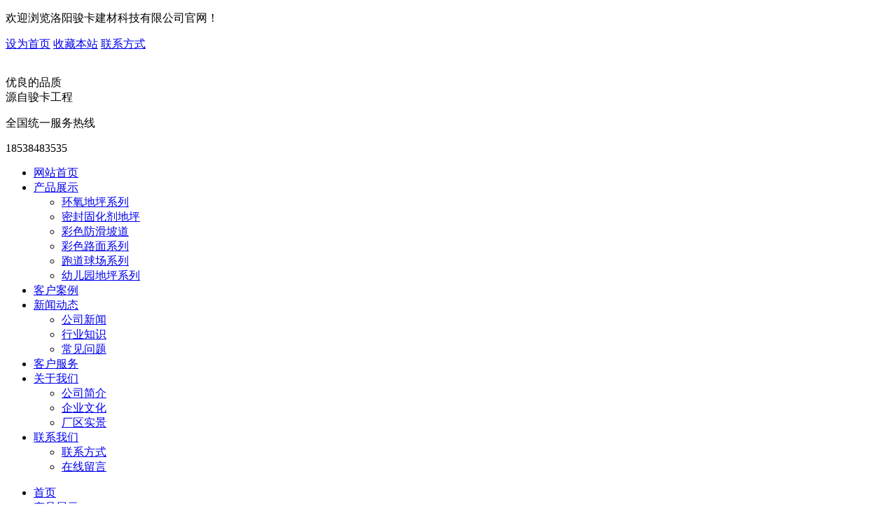

--- FILE ---
content_type: text/html; charset=utf-8;
request_url: http://www.junka168.com/pro/29.html
body_size: 5505
content:
<!DOCTYPE html>
<html>
<head>
<meta http-equiv="Content-Type" content="text/html; charset=utf-8" />
<meta name="viewport" content="width=device-width, initial-scale=1, shrink-to-fit=no">
<meta name="applicable-device"content="pc,mobile">
<meta name="keywords" content="洛阳环氧地坪,洛阳固化地坪,洛阳自流平" />
<meta name="description" content="洛阳骏卡建材科技有限公司提供环氧地坪施工工程,包含无震动防滑车道,密封固化剂地坪,自流平地坪,跑道球场地坪,幼儿园地坪,彩色路面地坪等,及特种工业地坪施工和旧地坪的改造等,施工热线:18538483535" />
<title>洛阳某小区彩色路面工程-洛阳骏卡建材科技有限公司</title>
<link href="http://www.junka168.com/Theme/Home/Image/base.css" rel="stylesheet" type="text/css" />
<link href="http://www.junka168.com/Theme/Home/Image/style.css" type="text/css" rel="stylesheet">
<link rel="shortcut icon" href="http://www.junka168.com/favicon.ico" />
<link rel="bookmark" href="http://www.junka168.com/favicon.ico" />
<meta property="og:image" content="http://www.junka168.com/logo.jpg"/>
<script language="javascript" src="http://www.junka168.com/Theme/Home/js/jquery-1.9.1.min.js" ></script>
<script src="http://www.junka168.com/Theme/Home/Image/swiper.min.js" type="text/javascript"></script>
<script language="javascript" src="http://www.junka168.com/Theme/Home/js/all.js" ></script>
<script type="text/javascript">
$(window).scroll(function(){
    var h = $(".head").outerHeight() + $(".top").outerHeight();
    var topScr=$(window).scrollTop();
    if (topScr>h) {
        $(".pcnav").addClass("topfix");
    }else{
        $(".pcnav").removeClass("topfix");
    }
});
$(window).scroll(function(){
    var topScr=$(window).scrollTop();
    if (topScr>0) {
        $("#mobilehead").addClass("mhead");
        $(".nav_box").addClass("nav_box1");
        $(".nav_bg").addClass("nav_bg1");
    }else{
        $("#mobilehead").removeClass("mhead");
        $(".nav_box").removeClass("nav_box1");
        $(".nav_bg").removeClass("nav_bg1");
    }
});
</script>
<script type="text/javascript">
    //菜单弹出收缩
    $(document).on('click', '.push-nav', function () {
        if ($(this).hasClass('on')) {
            $(this).removeClass('on');
            $('body').off('touchmove');
            $('.nav_bg').hide();
            $('.nav_box').slideUp();
        } else {
            $(this).addClass('on');
            $('.nav_bg').show();
            $('.nav_box').slideDown();
            $('body').on('touchmove', function (e) {
                e.preventDefault();
            });
            $('.nav_box').on('touchmove', function (e) {
                e.stopPropagation();
            });
        }
    });
    $('.nav_bg').click(function () {
        $('.push-nav').removeClass('on');
        $('.nav_bg').hide();
        $('.nav_box').slideUp();
        $('body').off('touchmove');
    });
    //弹出菜单
    $(document).on('click', '.nav_one li span>i', function () {
        $(this).parents('li').find('.down_nav').stop().slideToggle();
        $(this).find("em").toggleClass('on');
    });
</script>
</head>

<body>
<!--head-->
<div class="head">
    <div class="container clearfix">
        <p>欢迎浏览洛阳骏卡建材科技有限公司官网！</p>
        <div class="h_right">
            <a href="javascript:void(0);" onclick="SetHome(window.location)">设为首页</a>
            <a href="javascript:void(0);" onclick="AddFavorite(window.location,document.title)">收藏本站</a>
            <a href="http://www.junka168.com/single/1.html" rel="nofollow" title="联系方式">联系方式</a>
        </div>
    </div>
</div>
<!--top-->
<div class="top">
    <div class="container clearfix">
        <div class="t_left">
            <a href="http://www.junka168.com" class="logo">
                <img src="http://www.junka168.com/Theme/Home/Image/logo.jpg" title="" alt="" />
            </a>
            <div class="tl_txt">
                <p>优良的品质<br>源自骏卡工程</p>
            </div>
        </div>
        <div class="t_right">
            <p>全国统一服务热线</p>
            <p>18538483535</p>
        </div>
    </div>
</div>
<div class="pcnavbg">
    <div class="pcnav">
        <div class="container">
            <ul class="firstfloor clearfix">
                <li class="de5"><a href="http://www.junka168.com" title="网站首页">网站首页</a></li>
                <li class="de5"><a href="http://www.junka168.com/product/1.html" title="产品展示">产品展示</a>
                    <ul class="secondfloor">
                                                <li class="de5"><a href="http://www.junka168.com/product/149.html" title="环氧地坪系列 ">环氧地坪系列 </a></li>
                                                <li class="de5"><a href="http://www.junka168.com/product/150.html" title="密封固化剂地坪">密封固化剂地坪</a></li>
                                                <li class="de5"><a href="http://www.junka168.com/product/147.html" title="彩色防滑坡道">彩色防滑坡道</a></li>
                                                <li class="de5"><a href="http://www.junka168.com/product/148.html" title="彩色路面系列 ">彩色路面系列 </a></li>
                                                <li class="de5"><a href="http://www.junka168.com/product/151.html" title="跑道球场系列">跑道球场系列</a></li>
                                                <li class="de5"><a href="http://www.junka168.com/product/152.html" title="幼儿园地坪系列">幼儿园地坪系列</a></li>
                                            </ul>
                </li>
                <li class="de5 on"><a href="http://www.junka168.com/product/76.html" title="客户案例">客户案例</a></li>
                <li class="de5"><a href="http://www.junka168.com/xxlb/1.html" title="新闻动态">新闻动态</a>
                    <ul class="secondfloor">
                                                <li class="de5"><a href="http://www.junka168.com/xxlb/28.html" title="公司新闻">公司新闻</a></li>
                                                <li class="de5"><a href="http://www.junka168.com/xxlb/29.html" title="行业知识">行业知识</a></li>
                                                <li class="de5"><a href="http://www.junka168.com/xxlb/34.html" title="常见问题">常见问题</a></li>
                                            </ul>
                </li>
                <li class="de5"><a href="http://www.junka168.com/single/40.html" rel="nofollow" title="客户服务">客户服务</a></li>
                <li class="de5"><a href="http://www.junka168.com/single/2.html" title="关于我们" rel="nofollow">关于我们</a>
                    <ul class="secondfloor">
                        <li class="de5"><a href="http://www.junka168.com/single/2.html" rel="nofollow" title="公司简介">公司简介</a></li>
                        <li class="de5"><a href="http://www.junka168.com/single/35.html" rel="nofollow" title="企业文化">企业文化</a></li>
                        <li class="de5"><a href="http://www.junka168.com/business/8.html" rel="nofollow" title="厂区实景">厂区实景</a></li>
                    </ul>
                </li>
                <li class="de5"><a href="http://www.junka168.com/single/1.html" rel="nofollow" title="联系我们">联系我们</a>
                    <ul class="secondfloor">
                        <li class="de5"><a href="http://www.junka168.com/single/1.html" rel="nofollow" title="联系方式">联系方式</a></li>
                        <li class="de5"><a href="http://www.junka168.com/message.html" rel="nofollow" title="在线留言">在线留言</a></li>
                    </ul>
                </li>
            </ul>
        </div>
    </div>
</div>
<!--mobilehead-->
<div id="mobileheadbg">
    <div id="mobilehead">
        <a href="http://www.junka168.com" class="logo"></a>
        <div class="nav">
            <div class="push-nav">
                <a class="nav-toggle">
                    <span></span>
                    <span class="two"></span>
                    <span></span>
                </a>
            </div>
            <div class="nav_box">
                <ul class="nav_one">
                    <li><span class="clearfix"><a href="http://www.junka168.com" class="hover" title="首页">首页</a></span></li>
                    <li><span class="clearfix"><a href="http://www.junka168.com/product/1.html" title="产品展示">产品展示</a><i><em></em></i></span>
                        <ul class="down_nav">
                                                        <li><a href="http://www.junka168.com/product/149.html" title="环氧地坪系列 ">环氧地坪系列 </a></li>
                                                        <li><a href="http://www.junka168.com/product/150.html" title="密封固化剂地坪">密封固化剂地坪</a></li>
                                                        <li><a href="http://www.junka168.com/product/147.html" title="彩色防滑坡道">彩色防滑坡道</a></li>
                                                        <li><a href="http://www.junka168.com/product/148.html" title="彩色路面系列 ">彩色路面系列 </a></li>
                                                        <li><a href="http://www.junka168.com/product/151.html" title="跑道球场系列">跑道球场系列</a></li>
                                                        <li><a href="http://www.junka168.com/product/152.html" title="幼儿园地坪系列">幼儿园地坪系列</a></li>
                                                    </ul>
                    </li>
                    <li><span class="clearfix"><a href="http://www.junka168.com/product/76.html" title="客户案例">客户案例</a></span></li>
                    <li><span class="clearfix"><a href="http://www.junka168.com/xxlb/1.html" title="新闻动态">新闻动态</a><i><em></em></i></span>
                        <ul class="down_nav">
                                                        <li><a href="http://www.junka168.com/xxlb/28.html" title="公司新闻">公司新闻</a></li>
                                                        <li><a href="http://www.junka168.com/xxlb/29.html" title="行业知识">行业知识</a></li>
                                                        <li><a href="http://www.junka168.com/xxlb/34.html" title="常见问题">常见问题</a></li>
                                                    </ul>
                    </li>
                    <li><span class="clearfix"><a href="http://www.junka168.com/single/40.html" rel="nofollow" title="客户服务">客户服务</a></span></li>
                    <li><span class="clearfix"><a href="http://www.junka168.com/single/2.html" title="关于我们" rel="nofollow">关于我们</a><i><em></em></i></span>
                        <ul class="down_nav">
                            <li><a href="http://www.junka168.com/single/2.html" rel="nofollow" title="公司简介">公司简介</a></li>
                            <li><a href="http://www.junka168.com/single/35.html" rel="nofollow" title="企业文化">企业文化</a></li>
                            <li><a href="http://www.junka168.com/business/8.html" rel="nofollow" title="厂区实景">厂区实景</a></li>
                        </ul>
                    </li>
                    <li><span class="clearfix"><a href="http://www.junka168.com/single/1.html" rel="nofollow" title="联系我们">联系我们</a><i><em></em></i></span>
                        <ul class="down_nav">
                            <li><a href="http://www.junka168.com/single/1.html" rel="nofollow" title="联系方式">联系方式</a></li>
                            <li><a href="http://www.junka168.com/message.html" rel="nofollow" title="在线留言">在线留言</a></li>
                        </ul>
                    </li>
                </ul>
                <div class="nav_contact">
                    <div class="nav_txt">
                        <span class="topphoneicon">18538483535</span>
                        <span class="sitemapicon"><a href="http://www.junka168.com/sitemap.xml" target="_blank">Sitexml</a></span>
                    </div>
                </div>
            </div>
        </div>
        <i class="nav_bg"></i>
        <div class="clear"></div>
    </div>
</div><div id="px_banner" class="px_ban1">
    <img src="http://www.junka168.com/Theme/Home/Image/nei_banner.jpg" title="洛阳某小区彩色路面工程" alt="洛阳某小区彩色路面工程" />
</div>
<!--pb_search-->
<div class="pb_search wow fadeInUp">
    <div class="container clearfix">
        <div class="ps_left">
            <div class="ps_tit">HOT热门搜索：</div>
            <div class="ps_a font_inline">
                <a class="de5" href="/search.html?keyword=彩色防滑坡道" target="_blank">彩色防滑坡道</a>
                <a class="de5" href="/search.html?keyword=防滑坡道" target="_blank">防滑坡道</a>
                <a class="de5" href="/search.html?keyword=环氧地坪" target="_blank">环氧地坪</a>
                <a class="de5" href="/search.html?keyword=彩色路面" target="_blank">彩色路面</a>
                <a class="de5" href="/search.html?keyword=跑道" target="_blank">跑道</a>
                <a class="de5" href="/search.html?keyword=球场操场" target="_blank">球场操场</a>
            </div>
        </div>
        <div class="ps_right">
            <form action="/search.html" autocomplete="off">
                <input type="text" class="t_input" name="keyword" placeholder="请输入关键词进行搜索" />
                <button class="s_input">提交</button>
            </form>
        </div>
    </div>
</div><div class="nei_wrap">
    <div class="container clearfix">
                <div class="pb_left">
            <div class="pbl_nav">
                <div class="pbl_tit">
                    <div class="pt_t">客户案例</div>
                </div>
                <div class="pbl_a clearfix">
                    <a class="de5 on" href="http://www.junka168.com/product/76.html" title="客户案例" title="客户案例">客户案例</a>
                </div>
            </div>
                    <div class="pbl_contact">
            <img src="http://www.junka168.com/Theme/Home/Image/left_lxbg.jpg" title="联系我们" alt="联系我们" />
            <div class="pbl_p">
                <p>洛阳骏卡建材科技有限公司</p>
                <p>服务热线：18538483535</p>
                <p>联 系 人：董经理</p>
                <p>电子邮箱：<a href="mailto:574870823@qq.com">574870823@qq.com</a></p>
                <p>官网网址：<a href="http://www.junka168.com">www.junka168.com</a></p>
                <p>公司地址：洛阳市涧西区蓬莱路国家大学科技园2-1-403室</p>
            </div>
        </div>        </div>        <div class="pb_right">
            <div class="crumbs">
                <a href="http://www.junka168.com">首页</a> / <a href="http://www.junka168.com/product/.html" title="客户案例">客户案例</a>
            </div>
            <div class="newscow">
                <div class="nl_ul">
                    <h1 class="h1">洛阳某小区彩色路面工程</h1>
                    <div class="nc_span">
                        <span>所属分类：客户案例</span>
                        <span>发布时间：2022-06-24</span>
                        <span>浏览次数：4432 次</span>
                    </div>
                    <div class="nc_txt public_table">
                        <p>
	<br />
</p>
<p style="text-align:center;">
	<img src="/Upload/image/20220623/20220623145011_78222.jpg" alt="" /> 
</p>
　　铺设彩色路面之后会带来很多好处。首先，就是能够提升小区的档次。因为只有较好小区才会有这样的路面设施。<br />
　　其次，就是路面行走的舒适度。彩色路面非常的平整且舒适，老人和孩子也不会出现摔倒现象的发生。<br />
　　另外，彩色路面施工非常便捷，晚上施工第二天就能正常开放通行，不会影响居民的正常生活。<br />
　　除此之外，彩色路面还能弥补传统路面所存在的缺陷，其中路面颜色的多样性就是传统路面无法做到的。<br />
　　还有就是这种彩色路面施工成本低，效果却比传统路面好很多，是很多小区非常喜欢的，无论是在此路面上散步还是跑步都是很好的选择。<br />
                    </div>
                    <div class="fanye clearfix">
                        <p>上一篇：<a href="http://www.junka168.com/pro/30.html">郑州某工厂密封固化地坪工程</a></p>
                        <p>下一篇：暂无记录</p>
                    </div>
                </div>
            </div>
        </div>
    </div>
</div>
<!--foot-->
<div class="foot wow fadeInUp">
    <div class="container">
        <div class="f_nav clearfix">
            <a href="http://www.junka168.com" title="网站首页">网站首页</a>
            <a href="http://www.junka168.com/product/1.html" title="产品展示">产品展示</a>
            <a href="http://www.junka168.com/product/76.html" title="客户案例">客户案例</a>
            <a href="http://www.junka168.com/xxlb/1.html" title="新闻动态">新闻动态</a>
            <a href="http://www.junka168.com/single/40.html" rel="nofollow" title="客户服务">客户服务</a>
            <a href="http://www.junka168.com/single/2.html" title="关于我们" rel="nofollow">关于我们</a>
            <a href="http://www.junka168.com/single/1.html" rel="nofollow" title="联系我们">联系我们</a>
        </div>
        <div class="f_content clearfix">
            <div class="f_left">
                <p><strong>洛阳骏卡建材科技有限公司</strong>是上海骏卡化工科技发展有限公司的河南分公司，总公司成立于2005年，致力于彩色路面、塑胶跑道、无震动防滑车道、环氧树脂地坪及金属（非金属）耐磨地坪材料的研发与生产、停车场交通设施等工程的 材料研发与施工服务。</p>
            </div>
            <div class="f_line"></div>
            <div class="f_center">
                <p>服务热线：18538483535</p>
                <p>联 系 人：董经理</p>
                <p>电子邮箱：<a href="mailto:574870823@qq.com">574870823@qq.com</a></p>
                <p>官网网址：<a href="http://www.junka168.com">www.junka168.com</a></p>
                <p>公司地址：洛阳市涧西区蓬莱路国家大学科技园2-1-403室</p>
            </div>
            <div class="f_line f_line1"></div>
            <div class="f_weixin">
                <img src="http://www.junka168.com/Theme/Home/Image/erweima.jpg" title="官方微信" alt="官方微信" />
                <span>扫一扫 关注我们</span>
            </div>
        </div>
        <div class="footbottom">
            <p><span>Copyright © 2021-2022 洛阳骏卡建材科技有限公司&nbsp;&nbsp;&nbsp;</span><span><a href="https://beian.miit.gov.cn/#/Integrated/index" target="_blank" rel="nofollow">豫ICP备20018025号-2</a>&nbsp;&nbsp;&nbsp;</span><span><a target="_blank" href="http://www.beian.gov.cn/" rel="nofollow"><img src="http://www.junka168.com/Theme/Home/Image/batb.png" style="display:inline-block;vertical-align:top;margin-right:8px;"/>豫公网安备41030502001086号</a>&nbsp;&nbsp;&nbsp;</span><span><a href="/sitemap.xml" target="_blank">网站XML</a>&nbsp;&nbsp;&nbsp;技术支持：<a href="https://www.sxglpx.com" rel="nofollow" target="_blank">尚贤科技</a></span></p>
        </div>
    </div>
</div>
<div class="izl-rmenu">
    <a href="tencent://message/?uin=574870823&amp;site=qq&amp;menu=yes" class="iz_btn de3">
        <i class="icon1"></i>
        <span>在线客服</span>
    </a>
    <div class="iz_btn btn-wx de3">
        <img class="pic de5" src="http://www.junka168.com/Theme/Home/Image/erweima.jpg" title="官方微信" alt="官方微信">
        <i class="icon2 de3"></i>
        <span class="de3">官方微信</span>
    </div>
    <div class="iz_btn btn-phone de3">
        <div class="phone de5">18538483535</div>
        <i class="icon3 de"></i>
        <span class="de3">客服电话</span>
    </div>
    <a href="http://www.junka168.com/message.html" rel="nofollow" class="iz_btn de3">
        <i class="icon4 de"></i>
        <span class="de3">在线留言</span>
    </a>
    <div class="iz_btn btn-top">
        <i class="icon5"></i>
        <span style="color:#FFF;">返回顶部</span>
    </div>
</div>
<div id="floatBottom">
    <a href="http://www.junka168.com" class="kf1"></a>
    <a href="tel:18538483535" target="_blank" class="kf2"></a>
    <a href="javascript:;" class="kf4"></a>
</div>
<script type="text/javascript">
$(window).scroll(function(){
    if($(window).scrollTop() >= 200){
        $(".izl-rmenu .btn-top").slideDown();
    }else{
        $(".izl-rmenu .btn-top").slideUp();
    }
});
$(".btn-top").click(function(){
    $("html, body").animate({
        "scroll-top":0
    },"fast");
});
var ewmnum=1;
$("#floatBottom a").eq(2).click(function(){
    if(ewmnum==1){
        $(".ewm").show();
        ewmnum=0;
    }else{
        $(".ewm").hide();
        ewmnum=1;
    }
});
$(".kf4").click(function(){
    $("html, body").animate({
        "scroll-top":0
    },"fast");
});

$(".firstfloor>li").hover(function(){
    $('.secondfloor').hide();
    $(".firstfloor>li").removeClass('focus');
    $(this).addClass('focus')
    $(this).children(".secondfloor").slideDown(300);
},function(){
    $(".firstfloor>li").removeClass('focus');
    $(this).children(".secondfloor").stop(true, false).slideUp(300);
});
</script></body>
</html>
